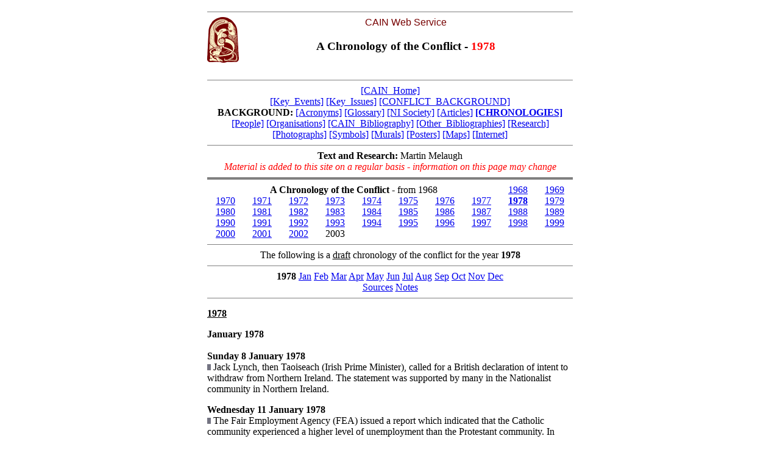

--- FILE ---
content_type: text/html
request_url: https://cain.ulst.ac.uk/othelem/chron/ch78.htm
body_size: 12307
content:
<!DOCTYPE html>
<!DOCTYPE html><html><head>
<!-- Google tag (gtag.js) -->
<script async src='https://www.googletagmanager.com/gtag/js?id=G-90RP5FMTSY'></script>
<script>
  window.dataLayer = window.dataLayer || [];
  function gtag(){dataLayer.push(arguments);}
  gtag('js', new Date());

  gtag('config', 'G-90RP5FMTSY');
</script>
 
<title>CAIN: Chronology of the Conflict 1978</title>

<meta http-equiv="content-type" content="text/html; charset=utf-8" /><meta name="Author" content="Dr Martin Melaugh" />

<meta http-equiv="Content-Type" content="text/html; charset=utf-8" />

<meta name="Description" content="CAIN: Chronology of the Conflict 1978" />
<meta name="KeyWords" content="conflict, troubles, ireland, northern ireland, ulster, irish, chronology, 1978, chronologies, events, news, timeline, timechart, date, almanac, diary, journal, record, calendar, history, politics, religion, economy, people, facts, abstracts" />
 
<script language="JavaScript" src="/aajs/functions.js"></script>
</head>

<body bgcolor="#FFFFFF"><center><table width="600"><tr><td><a name="top"></a>

<hr noshade size="1" /><img src="/images/cainlogo.gif" border="0" align="left" alt="CAIN logo" />

<center><font face="Arial" color="#770101">CAIN Web Service</font></center>
<h3 align="center">A Chronology of the Conflict - <font color="#ff0000">1978</font></h3>
<br clear="all" />

<hr noshade size="1" />

<center>
<a href="/index.html">[CAIN_Home]</a>
<br />
<a href="/events/index.html">[Key_Events]</a>
<a href="/issues/index.html">[Key_Issues]</a>
<a href="/othelem/index.html">[CONFLICT_BACKGROUND]</a>
<br />
<b>BACKGROUND:</b> 
<a href="/othelem/acronyms.htm">[Acronyms]</a> 
<a href="/othelem/glossary.htm">[Glossary]</a> 
<a href="/ni/index.html">[NI Society]</a> 
<a href="/othelem/index.html#articles">[Articles]</a> 
<a href="/othelem/chron.htm"><b>[CHRONOLOGIES]</b></a> 
<a href="/othelem/people/index.html">[People]</a> 
<a href="/othelem/organ/azorgan.htm">[Organisations]</a> 
<a href="/bibdbs/cainbib.htm">[CAIN_Bibliography]</a> 
<a href="/bibdbs/index.html">[Other_Bibliographies]</a> 
<a href="/othelem/research.htm">[Research]</a> 
<a href="/photographs/index.html">[Photographs]</a> 
<a href="/images/symbols/index.html">[Symbols]</a> 
<a href="/murals/index.html">[Murals]</a> 
<a href="/images/posters/index.html">[Posters]</a> 
<a href="/images/maps/maps.htm">[Maps]</a> 
<a href="/bibdbs/newlinks.html">[Internet]</a> 
<br />
</center>

<hr noshade size="1" />
<center>
<b>Text and Research: </b>Martin Melaugh<br />
<i><font color="#FF0000">Material is added to this site on a regular basis - information on this page may change</font></i>
</center>
<hr noshade size="4" />
<!--Start Content -->


<center>

<table width="600" border="0" cellspacing="0" cellpadding="0">
<tr>  
<td colspan=8 align=CENTER><b>A Chronology of the Conflict</b> - from 1968</td>
<td width=60 align=CENTER><a href="/othelem/chron/ch68.htm">1968</a></td> 
<td width=60 align=CENTER><a href="/othelem/chron/ch69.htm">1969</a></td>
</tr>  
<tr>
<td width=60 align=CENTER><a href="/othelem/chron/ch70.htm">1970</a></td> 
<td width=60 align=CENTER><a href="/othelem/chron/ch71.htm">1971</a></td> 
<td width=60 align=CENTER><a href="/othelem/chron/ch72.htm">1972</a></td> 
<td width=60 align=CENTER><a href="/othelem/chron/ch73.htm">1973</a></td> 
<td width=60 align=CENTER><a href="/othelem/chron/ch74.htm">1974</a></td> 
<td width=60 align=CENTER><a href="/othelem/chron/ch75.htm">1975</a></td> 
<td width=60 align=CENTER><a href="/othelem/chron/ch76.htm">1976</a></td> 
<td width=60 align=CENTER><a href="/othelem/chron/ch77.htm">1977</a></td> 
<td width=60 align=CENTER><a href="/othelem/chron/ch78.htm"><b>1978</b></a></td> 
<td width=60 align=CENTER><a href="/othelem/chron/ch79.htm">1979</a></td>
</tr>
<tr>
<td width=60 align=CENTER><a href="/othelem/chron/ch80.htm">1980</a></td> 
<td width=60 align=CENTER><a href="/othelem/chron/ch81.htm">1981</a></td>
<td width=60 align=CENTER><a href="/othelem/chron/ch82.htm">1982</a></td>
<td width=60 align=CENTER><a href="/othelem/chron/ch83.htm">1983</a></td>
<td width=60 align=CENTER><a href="/othelem/chron/ch84.htm">1984</a></td>
<td width=60 align=CENTER><a href="/othelem/chron/ch85.htm">1985</a></td>
<td width=60 align=CENTER><a href="/othelem/chron/ch86.htm">1986</a></td> 
<td width=60 align=CENTER><a href="/othelem/chron/ch87.htm">1987</a></td> 
<td width=60 align=CENTER><a href="/othelem/chron/ch88.htm">1988</a></td> 
<td width=60 align=CENTER><a href="/othelem/chron/ch89.htm">1989</a></td>
</tr> 
<tr>
<td width=60 align=CENTER><a href="/othelem/chron/ch90.htm">1990</a></td>
<td width=60 align=CENTER><a href="/othelem/chron/ch91.htm">1991</a></td>
<td width=60 align=CENTER><a href="/othelem/chron/ch92.htm">1992</a></td> 
<td width=60 align=CENTER><a href="/othelem/chron/ch93.htm">1993</a></td> 
<td width=60 align=CENTER><a href="/othelem/chron/ch94.htm">1994</a></td> 
<td width=60 align=CENTER><a href="/othelem/chron/ch95.htm">1995</a></td> 
<td width=60 align=CENTER><a href="/othelem/chron/ch96.htm">1996</a></td> 
<td width=60 align=CENTER><a href="/othelem/chron/ch97.htm">1997</a></td>
<td width=60 align=CENTER><a href="/othelem/chron/ch98.htm">1998</a></td>
<td width=60 align=CENTER><a href="/othelem/chron/ch99.htm">1999</a></td>
</tr>
<tr>
<td width=60 align=CENTER><a href="/othelem/chron/ch00.htm">2000</a></td>
<td width=60 align=CENTER><a href="/othelem/chron/ch01.htm">2001</a></td>
<td width=60 align=CENTER><a href="/othelem/chron/ch02.htm">2002</a></td>
<td width=60 align=CENTER><!a href="/othelem/chron/ch03.htm">2003</td>
<td width=60 align=CENTER>&nbsp;  </td>
<td width=60 align=CENTER>&nbsp;  </td>
<td width=60 align=CENTER>&nbsp;  </td>
<td width=60 align=CENTER>&nbsp;  </td>
<td width=60 align=CENTER>&nbsp;  </td>
<td width=60 align=CENTER>&nbsp;  </td>
</tr>
</table>

</center>

<hr noshade size="1" />
<center>
The following is a <u>draft</u> chronology of the conflict for the year <b>1978</b><br />
</center>
<hr noshade size="1" />

<center>
<b>1978</b>  <a href="#Jan">Jan</a> <a href="#Feb">Feb</a> <a href="#Mar">Mar</a> <a href="#Apr">Apr</a> <a href="#May">May</a> <a href="#Jun">Jun</a> <a href="#Jul">Jul</a> <a href="#Aug">Aug</a> <a href="#Sep">Sep</a> <a href="#Oct">Oct</a> <a href="#Nov">Nov</a> <a href="#Dec">Dec</a><br />
<a href="#sources">Sources</a> <a href="#notes">Notes</a>
</center>
<hr noshade size="1" />
<p>
<b><u>1978</u></b></p>
<p>
<b><a name="Jan">January 1978</a></b><br />
<br />
<a name="8178"></a>
<b>Sunday 8 January 1978<br />
</b><img src="/images/greyline10.gif" width="6" height="10" alt="item mark" /> Jack Lynch, then Taoiseach
(Irish Prime Minister), called for a British declaration of intent
to withdraw from Northern Ireland.  The statement was supported
by many in the Nationalist community in Northern Ireland.</p><p>
<a name="11178"></a>
<b>Wednesday 11 January 1978<br />
</b><img src="/images/greyline10.gif" width="6" height="10" alt="item mark" /> The Fair Employment Agency
(FEA) issued a report which indicated that the Catholic community
experienced a higher level of unemployment than the Protestant
community.  In particular it pointed to the fact that Catholic
men were two and a half times more likely to be unemployed than
Protestant men.</p>
<p>
<a name="13178"></a>
<b>Friday 13 January 1978<br />
</b><img src="/images/greyline10.gif" width="6" height="10" alt="item mark" /> The Irish Republican Army
(IRA) carried out a bomb attack on the Guildhall in Derry causing
serious damage.  [The building had reopened seven months earlier
following damage in a fire bomb attack in July 1972.]</p>
<p>
<a name="16178"></a>
<b>Monday 16 January 1978<br />
</b><img src="/images/greyline10.gif" width="6" height="10" alt="item mark" /> Tom&aacute;s &Oacute; Fiaich,
then Catholic Primate of Ireland, was quoted in the <i>Irish Press</i>
as saying: &quot;I believe the British should withdraw from Ireland.
 I think that it is the only thing that will get things moving.&quot;
 The comments drew a lot of criticism including from Ian Paisley,
then leader of the Democratic Unionist Party (DUP), who called
&Oacute; Fiaich &quot;the IRA's bishop from Crossmaglen&quot;.
</p>
<p>
<a name="18178">
<b>Wednesday 18 January 1978</b></a><br />
<font color="#FF0000"><b>European Court Decision on Treatment of Internees</b></font><br />
<img src="/images/greyline10.gif" width="6" height="10" alt="item mark" /> The European Court of Human
Rights made its ruling on the case of alleged ill-treatment of
internees during 1971.  The case had been initially referred to
the European Commission by the Irish government on 10 March 1976.
 On 2 September 1976 the European Commission on Human Rights decided
that Britain had to answer a case of ill-treatment of internees
and referred the matter to the European Court of Human Rights.
 The Commission found that the interrogation techniques did involve
a breach of the Convention on Human Rights because they not only
involved inhuman and degrading treatment but also torture.  The
European Court of Human Rights however decided that the Commission
was wrong to use the word 'torture' but did agree that the internees
had been subjected to 'inhuman and degrading treatment'. (ECHR. (1978). Judgement of the European Court of Human Rights, Ireland v. the United Kingdom (18 January 1978), [<a href="/issues/law/echr/1978-01-18_ECHR_judgement.pdf" target="_blank">PDF</a>; 452KB]).</p>


<p>
[ <a href="/cgi-bin/NAI/naidbase.pl?field=doctype&martin=1&title=January 1978&key=NAI"><img src="/nai/images/nai-bar-hor-arrow-12.jpg" width="124" height="12" border="0" align="absmiddle" alt="nai on cain " /></a> NAI Records &ndash; January 1978. ]
</p>

<p>
<b><a name="Feb">February 1978</a></b></p><p>
<a name="7278"></a>
<b>Tuesday 7 February 1978<br />
</b><img src="/images/greyline10.gif" width="6" height="10" alt="item mark" /> The Social Democratic and
Labour Party (SDLP) was reported in the <i>Irish Times</i> as
stating that it is &quot;the British dimension which is the obstacle
keeping us away from a lasting solution&quot;.</p>
<p>
<a name="8278"></a>
<b>Wednesday 8 February 1978<br />
</b><img src="/images/greyline10.gif" width="6" height="10" alt="item mark" /> William Gordon (39), then
a member of the Ulster Defence Regiment (UDR), and Lesley Gordon
(10), his daughter, were killed by a booby-trap bomb attached
to a car outside their home in Maghera, County Derry, by the Irish
Republican Army (IRA).<br />
<a href="/cgi-bin/dyndeaths.pl?querytype=date&amp;day=08&amp;month=02&amp;year=1978" target="_blank"><img src="/images/deaths.gif" alt="death button" border="0" vspace="1" hspace="1" align="middle" /></a></p>
<p>
<a name="15278"></a>
<b>Wednesday 15 February 1978<br />
</b><img src="/images/greyline10.gif" width="6" height="10" alt="item mark" /> John Hume, then deputy leader
of the Social Democratic and Labour Party (SDLP), said that the
British government should consider a third option in its search
for a political solution to the conflict in Northern Ireland.
 [The first option, of maintaining the status quo or further integration
with Britain, was one which Nationalists believed the government
had been following, and the second option was withdrawal from
Northern Ireland which was being advocated by many Nationalists.]
 The third option was an &quot;agreed Ireland&quot; where the
British government would declare that its objective was to bring
the two main traditions in Ireland together in reconciliation
and agreement.</p>
<p>
<a name="17278">
<b>Friday 17 February 1978</b></a><br />
<font color="#FF0000"><b>La Mon Restaurant Bombing</b></font><br />
<img src="/images/greyline10.gif" width="6" height="10" alt="item mark" /> Twelve people, all Protestant civilians, were killed and 23 badly injured when an incendiary bomb exploded at the restaurant of the La Mon House Hotel, Gransha, near Belfast.  The bomb had been planted by the Irish Republican Army (IRA).  Canisters of petrol had been attached to a bomb which was left on a window-sill of the restaurant.  An inadequate warning had been given and the hotel was being cleared when the bomb exploded.  Many of those killed were burnt to death.  Seven of the dead were women.  There were three married couples among the dead.  All those who died were attending the annual dinner-dance of the Irish Collie Club.<br />
<img src="/images/greyline10.gif" width="6" height="10" alt="item mark" /> A British soldier was killed in a helicopter crash in County Armagh. [The IRA claimed to have shot down the helicopter. For many years the British Army denied the claim before finally acknowledging that the IRA had indeed caused the crash.]<br />
<a href="/cgi-bin/dyndeaths.pl?querytype=date&amp;day=17&amp;month=02&amp;year=1978" target="_blank"><img src="/images/deaths.gif" alt="death button" border="0" vspace="1" hspace="1" align="middle" /></a></p>
<p>
<a name="18278"></a>
<b>Saturday 18 February 1978<br />
</b><img src="/images/greyline10.gif" width="6" height="10" alt="item mark" /> The Royal Ulster Constabulary
(RUC) carried out a series of arrests in connection with the La
Mon bombing.</p>
<p>
<a name="25278"></a>
<b>Saturday 25 February 1978<br />
</b><img src="/images/greyline10.gif" width="6" height="10" alt="item mark" /> The Vanguard Unionist Progressive
Party (VUPP) was dissolved as a political party and most of the
party's members joined the Ulster Unionist Party (UUP).  According
to the Standing Committee of Irish Catholic Bishops conference
the vast majority of Irish people wanted the conflict in Northern
Ireland to end.  <br />
<img src="/images/greyline10.gif" width="6" height="10" alt="item mark" /> Gerry Adams, then Vice-President of Sinn F&eacute;in
(SF), was charged with membership of the Irish Republican Army
(IRA).  [On 6 September 1978 Adams was freed when the Judge hearing
the case ruled that there was insufficient evidence to prove that
he was a member of the IRA.]</p>


<p>
[ <a href="/cgi-bin/NAI/naidbase.pl?field=doctype&martin=1&title=February 1978&key=NAI"><img src="/nai/images/nai-bar-hor-arrow-12.jpg" width="124" height="12" border="0" align="absmiddle" alt="nai on cain " /></a> NAI Records &ndash; February 1978. ]
</p>

<p>
<b><a name="Mar">March 1978</a></b></p><p>
<a name="3378"></a>
<b>Friday 3 March 1978<br />
</b><img src="/images/greyline10.gif" width="6" height="10" alt="item mark" /> A British soldier and a Protestant
civilian searcher were both killed in an Irish Republican Army
(IRA) gun attack on a British Army pedestrian checkpoint in Donegall
Street, Belfast.<br />
<a href="/cgi-bin/dyndeaths.pl?querytype=date&amp;day=03&amp;month=03&amp;year=1978" target="_blank"><img src="/images/deaths.gif" alt="death button" border="0" vspace="1" hspace="1" align="middle" /></a></p>
<p>
<a name="6378"></a>
<b>Monday 6 March 1978<br />
</b><img src="/images/greyline10.gif" width="6" height="10" alt="item mark" /> The Ulster Unionist Party
(UUP) refused to consider talks with Ian Paisley, then leader
of the Democratic Unionist Party (DUP), and Ernest Baird, then
leader of the United Ulster Unionist Movement (UUUM).</p>
<p>
<a name="7378"></a>
<strong>Tuesday 7 March 1978</strong><br />
[ <a href="/cgi-bin/PRONI/pronidbase.pl?field=doctype&martin=1&title=(7 March 1978)&key=PRONI"><img src="/proni/images/proni1arrow.jpg" width="124" height="12" border="0" align="absmiddle" alt="proni on cain " /></a> Ill-treatment of detainees by police; Law Order. ]
</p>
<p>
<a name="8378"></a>
<b>Wednesday 8 March 1978<br />
</b><img src="/images/greyline10.gif" width="6" height="10" alt="item mark" /> Thomas Trainor (29), a member
of the Irish National Liberation Army (INLA), and Denis Kelly
(31), a Catholic civilian, were shot dead by the Red Hand Commando (RHC) in Portadown, County Armagh.  [The RHC was a Loyalist paramilitary
group with links to the Ulster Volunteer Force (UVF).]<br />
<a href="/cgi-bin/dyndeaths.pl?querytype=date&amp;day=08&amp;month=03&amp;year=1978" target="_blank"><img src="/images/deaths.gif" alt="death button" border="0" vspace="1" hspace="1" align="middle" /></a></p>
<p>
<a name="17378"></a>
<b>Friday 17 March 1978<br />
</b><img src="/images/greyline10.gif" width="6" height="10" alt="item mark" /> David Jones (23), a British
soldier, was shot dead by the Irish Republican Army (IRA) during
a gun battle in a field near Maghera, County Derry.  Jones had
been undercover at the time.  Francis Hughes, then a member of
the IRA, was arrested following the incident.<br />
<a href="/cgi-bin/dyndeaths.pl?querytype=date&amp;day=17&amp;month=03&amp;year=1978" target="_blank"><img src="/images/deaths.gif" alt="death button" border="0" vspace="1" hspace="1" align="middle" /></a></p>
<p>
<a name="26378"></a>
<b>Sunday 26 March 1978<br />
</b><img src="/images/greyline10.gif" width="6" height="10" alt="item mark" /> At the Irish Republican Army
(IRA) annual Easter Rising commemorations a number of speakers
state that the campaign in Northern Ireland would be intensified.
</p>


<p>
[ <a href="/cgi-bin/NAI/naidbase.pl?field=doctype&martin=1&title=March 1978&key=NAI"><img src="/nai/images/nai-bar-hor-arrow-12.jpg" width="124" height="12" border="0" align="absmiddle" alt="nai on cain " /></a> NAI Records &ndash; March 1978. ]
</p>

<p>
<b><a name="Apr">April 1978</a></b></p>
<p>
<a name="5478"></a>
<strong>Wednesday 5 April 1978</strong><br />
[ <a href="/cgi-bin/PRONI/pronidbase.pl?field=doctype&martin=1&title=(5 April 1978)&key=PRONI"><img src="/proni/images/proni1arrow.jpg" width="124" height="12" border="0" align="absmiddle" alt="proni on cain " /></a> Ill-treatment of detainees by police; Law Order. ] 
</p>

<p>
<a name="7478"></a>
<b>Friday 7 April 1978<br />
</b><img src="/images/greyline10.gif" width="6" height="10" alt="item mark" /> Airey Neave, then Conservative
party spokesperson on Northern Ireland, said that power-sharing
no longer represented practical politics.  James Callaghan, then
British Prime Minister, held a meeting with Jack Lynch, then Taoiseach
(Irish Prime Minister), at the European Community summit at Copenhagen.
 [The talks helped to ease relationships between the British and
Irish governments.]</p>
<p>
<a name="17478"></a>
<strong>Monday 17 April 1978</strong><br />
[ <a href="/cgi-bin/PRONI/pronidbase.pl?field=doctype&martin=1&title=(17 April 1978)&key=PRONI"><img src="/proni/images/proni1arrow.jpg" width="124" height="12" border="0" align="absmiddle" alt="proni on cain " /></a> Ill-treatment of detainees by police; Law Order. ] 
</p>
<p>
<a name="18478"></a>
<strong>Tuesday 18 April 1978</strong><br />
[ <a href="/cgi-bin/PRONI/pronidbase.pl?field=doctype&martin=1&title=(18 April 1978)&key=PRONI"><img src="/proni/images/proni1arrow.jpg" width="124" height="12" border="0" align="absmiddle" alt="proni on cain " /></a> Ill-treatment of detainees by police; Law Order. ] 
</p>

<p>
<a name="19478"></a>
<b>Wednesday 19 April 1978<br />
</b><img src="/images/greyline10.gif" width="6" height="10" alt="item mark" /> James Callaghan, then British
Prime Minister, announced that legislation would be brought forward
to increase the number of Members of Parliament (MPs) who represented
Northern Ireland at Westminster from 12 to between 16 and 18.
 [A Bill was passed at parliament on 28 November 1978 which increased
the representation to 17 seats.]</p>


<p>
[ <a href="/cgi-bin/NAI/naidbase.pl?field=doctype&martin=1&title=April 1978&key=NAI"><img src="/nai/images/nai-bar-hor-arrow-12.jpg" width="124" height="12" border="0" align="absmiddle" alt="nai on cain " /></a> NAI Records &ndash;  April 1978. ]
</p>

<p>
<b><a name="May">May 1978</a></b>
</p>
<p>
<a name="5578"></a>
<strong>Friday 5 May 1978</strong><br />
[ <a href="/cgi-bin/PRONI/pronidbase.pl?field=doctype&martin=1&title=(5 May 1978)&key=PRONI"><img src="/proni/images/proni1arrow.jpg" width="124" height="12" border="0" align="absmiddle" alt="proni on cain " /></a> Political Developments. ] 
</p>

<p>
<a name="7578"></a>
<b>Sunday 7 May 1978<br />
</b><img src="/images/greyline10.gif" width="6" height="10" alt="item mark" /> John Collins (18), a Catholic
civilian, was shot dead by the British Army while he was travelling
in a stolen car outside Andersonstown Royal Ulster Constabulary
(RUC) base, Belfast.  [Over the years a number of, mainly Catholic,
teenagers were shot dead while 'joy-riding' in stolen cars in
West Belfast.]<br />
<a href="/cgi-bin/dyndeaths.pl?querytype=date&amp;day=07&amp;month=05&amp;year=1978" target="_blank"><img src="/images/death.gif" alt="death button" border="0" vspace="1" hspace="1" align="middle" /></a>
</p>
<p>
<a name="7578"></a>
<b>Thursday 25 May 1978<br />
</b><img src="/images/greyline10.gif" width="6" height="10" alt="item mark" /> Brian McKinney and John McClory, both Catholic civilians, were abducted by the Irish Republican Army (IRA) and 'dissapeared'. [Their bodies were recovered on 29 June 1999.]<br />
<a href="/cgi-bin/dyndeaths.pl?querytype=date&amp;day=25&amp;month=05&amp;year=1978" target="_blank"><img src="/images/deaths.gif" alt="death button" border="0" vspace="1" hspace="1" align="middle" /></a>
</p>


<p>
[ <a href="/cgi-bin/NAI/naidbase.pl?field=doctype&martin=1&title=May 1978&key=NAI"><img src="/nai/images/nai-bar-hor-arrow-12.jpg" width="124" height="12" border="0" align="absmiddle" alt="nai on cain " /></a> NAI Records &ndash;  May 1978. ]
</p>

<p>
<b><a name="Jun">June 1978</a></b></p><p>
<a name="1678"></a>
<b>Thursday 1 June 1978<br />
</b><img src="/images/greyline10.gif" width="6" height="10" alt="item mark" /> David Cook, then a member
of the Alliance Party (APNI), became the first non-Unionist Lord
Mayor of Belfast.  Cook secured this post because of a dispute
between Unionist councillors.  [It was not until 1997 that a Catholic
became Lord Mayor of Belfast.]  <br />
<img src="/images/greyline10.gif" width="6" height="10" alt="item mark" /> Roy Mason, then Secretary of State
for Northern Ireland, held talks with Irish ministers in Dublin. </p>
<p>
<a name="5678">
<b>Monday 5 June 1978</b></a><br />
<img src="/images/greyline10.gif" width="6" height="10" alt="item mark" /> Roy Mason, then Secretary
of State for Northern Ireland, asked Amnesty International to
delay publication of a report it had written into alleged ill-treatment
of detainees at Castlereagh detention centre.  [The report was
published on 13 June 1978.]</p>
<p>
<a name="8678">
<b>Thursday 8 June 1978</b></a><br />
<img src="/images/greyline10.gif" width="6" height="10" alt="item mark" /> Roy Mason, then Secretary
of State for Northern Ireland, made a <a href="https://api.parliament.uk/historic-hansard/written-answers/1978/jun/08/castlereagh-amnesty-international-report" target="_blank">statement</a> in the House of Commons, Westminster, about an Amnesty International Report which the British government had received on 2 May 1978. While the report called for a public Inquiry to be established, Mason stated that an 'independent committee of inquiry' would consider prolice practice and procedures when interrogating people suspected of scheduled offences. [The Amnesty International report was published on 13 June 1978.]</p>
<p>
<a name="13678">
<b>Tuesday 13 June 1978</b></a><br />
<font color="#FF0000"><b>Amnesty International Report</b></font><br />
<img src="/images/greyline10.gif" width="6" height="10" alt="item mark" /> In a report, Amnesty International claimed that people held at Castlereagh Royal Ulster Constabulary (RUC) detention centre on the outskirts of Belfast had been ill-treated.
 Kenneth Newman, then Chief Constable of the RUC, rejected the
claims.  Roy Mason, then Secretary of State for Northern
Ireland, made a statement to parliament about the report on the 8 June 1978.<br />
Amnesty International. (1978). <a href="/issues/police/docs/amnesty78.htm">Report of an Amnesty International Mission to Northern Ireland (28 November - 6 December 1977), (published 13 June 1978)</a>. London: Amnesty International.<font size="1" color="lightgray" face="arial"> ... [2103] - [Report] </font>
</p>
<p>
<a name="16678"></a>
<b>Friday 16 June 1978<br />
</b><img src="/images/greyline10.gif" width="6" height="10" alt="item mark" /> Kevin Dyer (26), a Catholic
civilian, was found beaten to death on a rubbish tip at Glencairn
Road, Belfast.  He had been killed by Loyalists.</p>
<p>
<a name="17678"></a>
<b>Saturday 17 June 1978<br />
</b><img src="/images/greyline10.gif" width="6" height="10" alt="item mark" /> The Irish Republican Army
(IRA) carried out a gun attack on an Royal Ulster Constabulary
(RUC) patrol car near Crossmaglen, County Armagh.  One officer,
Hugh McConnell (32), was killed at the scene and a second officer,
William Turbitt (42), was kidnapped.  [A Catholic priest was kidnapped
the following day in retaliation but was later released.  On 10
July 1978 the body of Officer Turbitt was discovered.  In December
1978 three RUC officers were charged with kidnapping the Catholic
priest.  The same officers were also charged, along with two additional
officers, of killing a Catholic shopkeeper in Ahoghill on 19 April
1977.]<br />
<img src="/images/greyline10.gif" width="6" height="10" alt="item mark" /> A Catholic civilian was found beaten to death on a rubbish tip in Belfast. He had been killed by Loyalists.<br />
<a href="/cgi-bin/dyndeaths.pl?querytype=date&amp;day=17&amp;month=06&amp;year=1978" target="_blank"><img src="/images/deaths.gif" alt="death button" border="0" vspace="1" hspace="1" align="middle" /></a> </p>
<p>
<a name="18678"></a>
<b>Sunday 18 June 1978<br />
</b><img src="/images/greyline10.gif" width="6" height="10" alt="item mark" /> Hugh Murphy, then a Catholic
priest was kidnapped in retaliation for the abduction of a Royal
Ulster Constabulary (RUC) officer the day before, 17 June 1978.
 The kidnappers issued a statement saying that they would return
the priest in the same condition as the RUC officer is returned.
 A number of Protestant ministers appealed for the priest to be
released and he was subsequently returned unharmed.  [On 10 July
1978 the body of Officer Turbitt was discovered.  In December
1978 three RUC officers were charged with kidnapping the Catholic
priest.  The same officers were also charged, along with two additional
officers, of killing a Catholic shopkeeper in Ahoghill on 19 April
1977.]</p>
<p>
<a name="19678"></a>
<b>Monday 19 June 1978<br />
</b><img src="/images/greyline10.gif" width="6" height="10" alt="item mark" /> Margaret Thatcher, then leader
of the Conservative Party, paid a visit to Northern Ireland.</p>
<p>
<a name="21678"></a>
<b>Wednesday 21 June 1978<br />
</b><img src="/images/greyline10.gif" width="6" height="10" alt="item mark" /> Three members of the Irish
Republican Army (IRA) and a passing Protestant civilian were shot
dead by undercover members of the British Army during an attempted
bomb attack on a Post Office depot, Ballysillan Road, Belfast.<br />
<a href="/cgi-bin/dyndeaths.pl?querytype=date&amp;day=21&amp;month=06&amp;year=1978" target="_blank"><img src="/images/deaths.gif" alt="death button" border="0" vspace="1" hspace="1" align="middle" /></a><br />
[ <a href="/cgi-bin/PRONI/pronidbase.pl?field=doctype&martin=1&title=(21 June 1978)&key=PRONI"><img src="/proni/images/proni1arrow.jpg" width="124" height="12" border="0" align="absmiddle" alt="proni on cain " /></a> De Lorean; Employment. ] </p>


<p>
[ <a href="/cgi-bin/NAI/naidbase.pl?field=doctype&martin=1&title=June 1978&key=NAI"><img src="/nai/images/nai-bar-hor-arrow-12.jpg" width="124" height="12" border="0" align="absmiddle" alt="nai on cain " /></a> NAI Records &ndash; June 1978. ]
</p>

<p>
<b><a name="Jul">July 1978</a></b></p>
<p>
<a name="11778"></a>
<b>Tuesday 11 July 1978<br />
</b><img src="/images/greyline10.gif" width="6" height="10" alt="item mark" /> John Boyle (16), a Catholic
teenager, was shot dead by undercover members of the British Army
near an Irish Republican Army (IRA) arms dump in Dunloy, County
Antrim.  Boyle had earlier found the dump and his family had reported the matter 
to the Royal Ulster Constabulary (RUC).  [The RUC,
together with the British Army, took the decision to monitor the
dump in the hope that members of the IRA would return to it. 
Boyle's curiosity must have taken him back unsuspectingly to the
dump.]<br />
<a href="/cgi-bin/dyndeaths.pl?querytype=date&amp;day=11&amp;month=07&amp;year=1978" target="_blank"><img src="/images/death.gif" alt="death button" border="0" vspace="1" hspace="1" align="middle" /></a></p>

<p>
<a name="13778"></a>
<b>Thursday 13 July 1978</b><br />
[ <a href="/cgi-bin/PRONI/pronidbase.pl?field=doctype&martin=1&title=(13 July 1978)&key=PRONI"><img src="/proni/images/proni1arrow.jpg" width="124" height="12" border="0" align="absmiddle" alt="proni on cain " /></a> De Lorean; Employment. ] </p>

<p>
<a name="17778"></a>
<b>Monday 17 July 1978</b><br />
[ <a href="/cgi-bin/PRONI/pronidbase.pl?field=doctype&martin=1&title=(17 July 1978)&key=PRONI"><img src="/proni/images/proni1arrow.jpg" width="124" height="12" border="0" align="absmiddle" alt="proni on cain " /></a> De Lorean; Employment. ] </p>

<p>
<a name="19778"></a>
<b>Wednesday 19 July 1978</b><br />
[ <a href="/cgi-bin/PRONI/pronidbase.pl?field=doctype&martin=1&title=(19 July 1978)&key=PRONI"><img src="/proni/images/proni1arrow.jpg" width="124" height="12" border="0" align="absmiddle" alt="proni on cain " /></a> De Lorean; Employment. ] </p>

<p>
<a name="30778"></a>
<b>Sunday 30 July 1978<br />
</b><img src="/images/greyline10.gif" width="6" height="10" alt="item mark" /> Tom&aacute;s &Oacute; Fiaich,
Catholic Primate of Ireland, paid a visit to Republican prisoners
in the Maze Prison.  The prisoners were taking part in the 'blanket
protest'.  [Over 300 Republican prisoners were refusing to wear
prison clothes or follow normal prison regulations in an attempt
to secure a return of special category status.]</p>

<p>
<a name="31778"></a>
<b>Monday 31 July 1978</b><br />
[ <a href="/cgi-bin/PRONI/pronidbase.pl?field=doctype&martin=1&title=(31 July 1978)&key=PRONI"><img src="/proni/images/proni1arrow.jpg" width="124" height="12" border="0" align="absmiddle" alt="proni on cain " /></a> De Lorean; Employment. ] </p>


<p>
[ <a href="/cgi-bin/NAI/naidbase.pl?field=doctype&martin=1&title=July 1978&key=NAI"><img src="/nai/images/nai-bar-hor-arrow-12.jpg" width="124" height="12" border="0" align="absmiddle" alt="nai on cain " /></a> NAI Records &ndash; July 1978. ]
</p>

<p>
<b><a name="Aug">August 1978</a></b></p><p>
<a name="1878"></a>
<b>Tuesday 1 August 1978<br />
</b><img src="/images/greyline10.gif" width="6" height="10" alt="item mark" /> Tom&aacute;s &Oacute; Fiaich,
Catholic Primate of Ireland, who had paid a visit to Republican
prisoners in the Maze Prison on 30 July 1978, issued a statement
saying that the prisoners engaged in the 'blanket protest' where
living in 'inhuman' conditions.  [At this stage of the 'blanket
protest' over 300 Republican prisoners were refusing to wear prison
clothes or follow normal prison regulations.  This protest was
an attempt to secure a return of special category status for people
convicted of politically motivated crimes.]<br />
[ <a href="/cgi-bin/PRONI/pronidbase.pl?field=doctype&martin=1&title=(1 August 1978)&key=PRONI"><img src="/proni/images/proni1arrow.jpg" width="124" height="12" border="0" align="absmiddle" alt="proni on cain " /></a> Hunger Strike. ] </p>
<p>
<b>2 August 1978<br />
</b><img src="/images/greyline10.gif" width="6" height="10" alt="item mark" /> Roy Mason, then Secretary
of State for Northern Ireland, announced that a sports car factory
would be built in West Belfast and would mean 2,000 new jobs.
 The new factory was seen as a breakthrough in securing American
investment in Northern Ireland.  [However the DeLorean factory
required a British investment of &#163;56 million out of a total
of &#163;65 million.  At the time a number of commentators expressed
reservations about the potential success of the venture and indeed
the business did fail with the loss of substantial public funds.]
</p>
<p>
<a name="9878"></a>
<strong>Wednesday 9 August 1978</strong><br />
[ <a href="/cgi-bin/PRONI/pronidbase.pl?field=doctype&martin=1&title=(9 August 1978)&key=PRONI"><img src="/proni/images/proni1arrow.jpg" width="124" height="12" border="0" align="absmiddle" alt="proni on cain " /></a> Victims. ] </p>

<p>
<a name="14878"></a>
<b>Monday 14 August 1978<br />
</b><img src="/images/greyline10.gif" width="6" height="10" alt="item mark" /> The Daily Mirror,
a British national newspaper, announced its support for a British
withdrawal from Northern Ireland.<br />
[ <a href="/cgi-bin/PRONI/pronidbase.pl?field=doctype&martin=1&title=(14 August 1978)&key=PRONI"><img src="/proni/images/proni1arrow.jpg" width="124" height="12" border="0" align="absmiddle" alt="proni on cain " /></a> Law Order. ] </p>
<p>
<a name="27878">
<b>Sunday 27 August 1978</b></a><br />
<font color="#FF0000"><b>Civil Rights March</b></font><br />
<img src="/images/greyline10.gif" width="6" height="10" alt="item mark" /> Approximately 10,000 people took part in a march from Coalisland to Dungannon, County Tyrone, to commemorate the first civil rights march 10 years earlier. </p>


<p>
[ <a href="/cgi-bin/NAI/naidbase.pl?field=doctype&martin=1&title=August 1978&key=NAI"><img src="/nai/images/nai-bar-hor-arrow-12.jpg" width="124" height="12" border="0" align="absmiddle" alt="nai on cain " /></a> NAI Records &ndash; August 1978. ]
</p>

<p>
<b><a name="Sep">September 1978</a></b></p><p>
<a name="6978">
<b>Wednesday 6 September 1978</b></a><br />
<font color="#FF0000"><b>Adams Cleared of IRA Membership</b></font><br />
<img src="/images/greyline10.gif" width="6" height="10" alt="item mark" /> Gerry Adams, then Vice-President
of Sinn F&eacute;in (SF), was cleared of a charge of membership
of the Irish Republican Army (IRA) when the Judge hearing the
case ruled that there was insufficient evidence to prove that
he was a member of the organisation.</p>
<p>
<a name="8978"></a>
<strong>Friday 8 September 1978</strong><br />
[ <a href="/cgi-bin/PRONI/pronidbase.pl?field=doctype&martin=1&title=(8 September 1978)&key=PRONI"><img src="/proni/images/proni1arrow.jpg" width="124" height="12" border="0" align="absmiddle" alt="proni on cain " /></a> Victims. ] 
</p>

<p>
<a name="21978"></a>
<b>Thursday 21 September 1978<br />
</b><img src="/images/greyline10.gif" width="6" height="10" alt="item mark" /> The Irish Republican Army
(IRA) carried out a bomb attack on Eglinton airfield, County Derry.
 The terminal building, two aircraft hangers, and four planes
were destroyed in the attack.</p>
<p>
<a name="22978"></a>
<b>Friday 22 September 1978<br />
</b><img src="/images/greyline10.gif" width="6" height="10" alt="item mark" /> Roy Mason, then Secretary
of State for Northern Ireland, and Airey Neave, then Conservative
Party spokesperson on Northern Ireland, issued statements rebuffing
call in Britain for a British withdrawal from Northern Ireland.<br />
[ <a href="/cgi-bin/PRONI/pronidbase.pl?field=doctype&martin=1&title=(22 September 1978)&key=PRONI"><img src="/proni/images/proni1arrow.jpg" width="124" height="12" border="0" align="absmiddle" alt="proni on cain " /></a> Hunger Strike. ] 
</p>
<p>
<a name="24978"></a>
<b>Sunday 24 September 1978<br />
</b><img src="/images/greyline10.gif" width="6" height="10" alt="item mark" /> Ian Paisley, then leader
of the Democratic Unionist Party (DUP), held a religious service
in Dublin, at the Mansion House, for the first time.</p>
<p>
<a name="28978"></a>
<b>Thursday 28 September 1978<br />
</b><img src="/images/greyline10.gif" width="6" height="10" alt="item mark" /> Joshua Eilberg, then a Democrat
Congressman, and Hamilton Fish, then a Republican Congressman,
paid a five day visit to Northern Ireland.  The two men later
argued that the United States of America (USA) should play a part
in finding a political settlement in the region.</p>


<p>
[ <a href="/cgi-bin/NAI/naidbase.pl?field=doctype&martin=1&title=September 1978&key=NAI"><img src="/nai/images/nai-bar-hor-arrow-12.jpg" width="124" height="12" border="0" align="absmiddle" alt="nai on cain " /></a> NAI Records &ndash; September 1978. ]
</p>

<p>
<b><a name="Oct">October 1978</a></b></p><p>
<a name="51078"></a>
<b>Thursday 5 October 1978<br />
</b><img src="/images/greyline10.gif" width="6" height="10" alt="item mark" /> The three leaders of the
Peace People, Betty Williams, Mairead Corrigan, and Ciaran McKeown,
announced that they intended to step down from the organisation.
</p>
<p>
<a name="81078"></a>
<b>Sunday 8 October 1978<br />
</b><img src="/images/greyline10.gif" width="6" height="10" alt="item mark" /> A number of groups in Derry,
including Sinn F&eacute;in (SF), held a march to commemorate the
10th anniversary of the 5 October 1968 civil rights march.  The
Democratic Unionist Party (DUP) staged a counter demonstration
attended by Loyalists and led by Ian Paisley.  Trouble developed
and 67 Royal Ulster Constabulary (RUC) officers were injured in
clashes with Loyalists.  Two RUC officers were also injured in
confrontations with Republicans.</p>
<p>
<a name="91078"></a>
<strong>Monday 9 October 1978</strong><br />
[ <a href="/cgi-bin/PRONI/pronidbase.pl?field=doctype&martin=1&title=(9 October 1978)&key=PRONI"><img src="/proni/images/proni1arrow.jpg" width="124" height="12" border="0" align="absmiddle" alt="proni on cain " /></a> Ill-treatment of      detainees by police; Law Order; Hunger Strike. ] 
</p>

<p>
<a name="121078"></a>
<b>Thursday 12 October 1978<br />
</b><img src="/images/greyline10.gif" width="6" height="10" alt="item mark" /> The Irish Republican Army
(IRA) planted a bomb on the Belfast to Dublin train and one woman
was killed and two others injured when it exploded without adequate
warning.<br />
<a href="/cgi-bin/dyndeaths.pl?querytype=date&amp;day=12&amp;month=10&amp;year=1978" target="_blank"><img src="/images/death.gif" alt="death button" border="0" vspace="1" hspace="1" align="middle" /></a></p>
<p>
<a name="141078"></a>
<b>Saturday 14 October 1978<br />
</b><img src="/images/greyline10.gif" width="6" height="10" alt="item mark" /> The Democratic Unionist Party
(DUP) organised another march in Derry to protest against the
march in the city on the previous Sunday, 8 October 1978.  There
were clashes between Loyalists and Royal Ulster Constabulary (RUC)
officers which resulted in 32 policemen being injured and there
was also damage to property in the city.</p>
<p>
<a name="191078"></a>
<strong>Thursday 19 October 1978</strong><br />
[ <a href="/cgi-bin/PRONI/pronidbase.pl?field=doctype&martin=1&title=(19 October 1978)&key=PRONI"><img src="/proni/images/proni1arrow.jpg" width="124" height="12" border="0" align="absmiddle" alt="proni on cain " /></a> Hunger Strike. ] 
</p>
<p>
<a name="201078"></a>
<strong>Friday 20 October 1978</strong><br />
[ <a href="/cgi-bin/PRONI/pronidbase.pl?field=doctype&martin=1&title=(20 October 1978)&key=PRONI"><img src="/proni/images/proni1arrow.jpg" width="124" height="12" border="0" align="absmiddle" alt="proni on cain " /></a> Hunger Strike. ] 
</p>
<p>
<a name="231078"></a>
<strong>Monday 23 October 1978</strong><br />
[ <a href="/cgi-bin/PRONI/pronidbase.pl?field=doctype&martin=1&title=(23 October 1978)&key=PRONI"><img src="/proni/images/proni1arrow.jpg" width="124" height="12" border="0" align="absmiddle" alt="proni on cain " /></a> Hunger Strike. ] 
</p>


<p>
[ <a href="/cgi-bin/NAI/naidbase.pl?field=doctype&martin=1&title=October 1978&key=NAI"><img src="/nai/images/nai-bar-hor-arrow-12.jpg" width="124" height="12" border="0" align="absmiddle" alt="nai on cain " /></a> NAI Records &ndash; October 1978. ]
</p>

<p>
<b><a name="Nov">November 1978</a></b></p>
<p>
<a name="21178"><strong>Thursday 2 November 1978</strong></a><br />
<img src="/images/greyline10.gif" width="6" height="10" alt="item mark" /> [A British Army intelligence document, 'Northern Ireland: Future
Terrorist Trends', was uncovered.  The document contained an
assessment of the capacity of the Irish Republican Army (IRA).
 It noted that the calibre of members was high and that the new
'cell structure' that the Active Service Units (ASUs) had adopted
made them less vulnerable to informers.]</p>
<p>
<a name="41178"></a>
<b>Saturday 4 November 1978<br />
</b><img src="/images/greyline10.gif" width="6" height="10" alt="item mark" /> The Social Democratic and
Labour Party (SDLP) annual conference voted that British withdrawal
was 'desirable and inevitable'.  The party also called for fresh
talks between the British and Irish governments and representatives
of the two communities in Northern Ireland.</p>
<p>
<a name="61178"></a>
<strong>Monday 6 November 1978</strong><br />
[ <a href="/cgi-bin/PRONI/pronidbase.pl?field=doctype&martin=1&title=(6 November 1978)&key=PRONI"><img src="/proni/images/proni1arrow.jpg" width="124" height="12" border="0" align="absmiddle" alt="proni on cain " /></a> Political Developments; Segregation. ] 
</p>
<p>
<a name="141178"></a>
<b>Tuesday 14 November 1978<br />
</b><img src="/images/greyline10.gif" width="6" height="10" alt="item mark" /> The Irish Republican Army
(IRA) carried out a number of bomb attacks in towns across Northern
Ireland.  Serious damage was caused in attacks in Armagh, Belfast,
Castlederg, Cookstown, Derry and Enniskillen.  Thirty-seven people
were injured in the attacks.  [This series of bomb attacks represented
a renewed bombing campaign and over 50 bombs were exploded in
the following week.]</p>
<p>
<a name="261178"></a>
<b>Sunday 26 November 1978<br />
</b><img src="/images/greyline10.gif" width="6" height="10" alt="item mark" /> Albert Miles, then Deputy
Governor of Crumlin Road Prison, was shot dead by the Irish Republican
Army (IRA) outside his home in Evelyn Gardens, Belfast.  [This
was one of a series of attacks on prison officers.]</p>
<p>
<a name="281178">
<b>Tuesday 28 November 1978</b></a><br />
<font color="#FF0000"><b>Increase in Number of MPs</b></font><br />
<img src="/images/greyline10.gif" width="6" height="10" alt="item mark" /> A Bill was passed in the House of Commons to increase the number of Northern Ireland Members of Parliament (MPs) at Westminster.  The number was increase from 12 to 17 seats. </p>
<p>
<a name="301178"></a>
<b>Thursday 30 November 1978<br />
</b><img src="/images/greyline10.gif" width="6" height="10" alt="item mark" /> The Irish Republican Army
(IRA) carried out a number of bomb and fire-bomb attacks in 14
towns and villages across Northern Ireland.  The IRA issued a statement admitting the attacks and warning that it was
preparing for a 'long war'.</p>


<p>
[ <a href="/cgi-bin/NAI/naidbase.pl?field=doctype&martin=1&title=November 1978&key=NAI"><img src="/nai/images/nai-bar-hor-arrow-12.jpg" width="124" height="12" border="0" align="absmiddle" alt="nai on cain " /></a> NAI Records &ndash; November 1978. ]
</p>

<p>
<b><a name="Dec">December 1978</a></b></p><p>
<a name="11278"></a>
<b>Friday 1 December 1978<br />
</b><img src="/images/greyline10.gif" width="6" height="10" alt="item mark" /> The Irish Republican Army
(IRA) carried out 11 bomb attacks in towns across Northern Ireland.
</p>
<p>
<a name="51278"></a>
<strong>Tuesday 5 December 1978</strong><br />
[ <a href="/cgi-bin/PRONI/pronidbase.pl?field=doctype&martin=1&title=(5 December 1978)&key=PRONI"><img src="/proni/images/proni1arrow.jpg" width="124" height="12" border="0" align="absmiddle" alt="proni on cain " /></a> Political Developments; Segregation. ] 
</p>

<p>
<a name="121278"></a>
<b>Tuesday 12 December 1978<br />
</b><img src="/images/greyline10.gif" width="6" height="10" alt="item mark" /> Four people were injured
by parcel bombs in Belfast and Lisburn.  Three of those injured
were the wives of prison officers and the fourth was a postman.
</p>
<p>
<a name="171278"></a>
<b>Sunday 17 December 1978<br />
</b><img src="/images/greyline10.gif" width="6" height="10" alt="item mark" /> The Irish Republican Army
(IRA) carried out a series of bomb attacks on cities in England.
 Bombs exploded in Bristol, Coventry, Liverpool, Manchester, and
Southampton.</p>
<p>
<a name="211278"></a>
<b>Thursday 21 December 1978<br />
</b><img src="/images/greyline10.gif" width="6" height="10" alt="item mark" /> Three British soldiers were
shot dead by the Irish Republican Army (IRA) in a gun attack on
their foot patrol in Crossmaglen, County Armagh.<br />
<a href="/cgi-bin/dyndeaths.pl?querytype=date&amp;day=21&amp;month=12&amp;year=1978" target="_blank"><img src="/images/deaths.gif" alt="death button" border="0" vspace="1" hspace="1" align="middle" /></a></p>
<p>
<a name="51278"></a>
<strong>? December 1978</strong><br />
[ <a href="/cgi-bin/PRONI/pronidbase.pl?field=doctype&martin=1&title=NIO/12/70&key=PRONI"><img src="/proni/images/proni1arrow.jpg" width="124" height="12" border="0" align="absmiddle" alt="proni on cain " /></a> Hunger Strike. ] 
</p>

<p>
[ <a href="/cgi-bin/NAI/naidbase.pl?field=doctype&martin=1&title=December 1978&key=NAI"><img src="/nai/images/nai-bar-hor-arrow-12.jpg" width="124" height="12" border="0" align="absmiddle" alt="nai on cain " /></a> NAI Records &ndash; December 1978. ]
</p>



<p>&nbsp;</p>
<hr noshade size="1" />
<p>[ <a href="/cgi-bin/PRONI/pronidbase.pl?field=year&text=1978" target="_blank"><img src="/proni/images/proni1arrow.jpg" width="124" height="12" hspace="5" border="0" align="absmiddle" alt="proni on cain" />PRONI Records on CAIN - 1978</a>  ]</p>
<p>[ <a href="/cgi-bin/NAI/naidbase.pl?field=year&text=1978" target="_blank"><img src="/nai/images/nai-bar-hor-arrow-12.jpg" width="124" height="12" hspace="5" border="0" align="absmiddle" alt="nai on cain">NAI Records on CAIN - 1978</a>  ]</p>
<hr noshade size="1" />
<p>&nbsp;</p>


<a name="sources"><b>Sources</b></a><br />
This chronology has been compiled from a number of sources:<br />
<li> Bew, P. and Gillespie, G. (1999) <i>Northern Ireland A chronology of the Troubles 1968-1999</i>.  Dublin: Gill and Macmillan Ltd.<br />
</li><li> Elliott, S. and  Flackes, W.D. (1999) <i><a href="/issues/politics/elliott99.htm">Northern Ireland A Political Directory 1968-1999</a></i>.  Belfast: The Blackstaff Press.<br />
</li><li> <i>Fortnight</i> Magazine's monthly chronology of 'the Troubles'.<br />
</li><li> Sutton, M. (1994) <i><a href="/sutton/index.html">An Index of Deaths from the Conflict
in Ireland 1969-1993</a></i>. Belfast: Beyond the Pale Publications.  The <a href="/sutton/index.html">Sutton Index of Deaths 1969-2001</a> - see in particular the list of deaths for <a href="/sutton/chron/1978.html">1978</a>.<br />
</li><li> Various newspapers<br />
</li><li> For a full list of, and links to, on-line sources see the <a href="/bibdbs/newlinks.html#6">Guide to the Internet</a>.<br />
<p>
<a name="notes"><b>Notes</b></a><br />
Each entry contains information, where relevant, on the following topic areas:<br />
</p></li><li> Major security incidents<br /> 
</li><li> Political developments<br /> 
</li><li> Policy initiatives<br /> 
</li><li> Economic matters<br /> 
</li><li> Other relevant items<br /> 
Information contained within square brackets [ &nbsp; ] may contain commentary or information that only became publicly  available at a later date.  Any piece of information which is followed by a question mark in parenthesis (?) is a best estimate while awaiting an update.<br />

<hr noshade size="1" />

<center>

<table width="600" border="0" cellspacing="0" cellpadding="0">
<tr>  
<td colspan=8 align=CENTER><b>A Chronology of the Conflict</b> - from 1968</td>
<td width=60 align=CENTER><a href="/othelem/chron/ch68.htm">1968</a></td> 
<td width=60 align=CENTER><a href="/othelem/chron/ch69.htm">1969</a></td>
</tr>  
<tr>
<td width=60 align=CENTER><a href="/othelem/chron/ch70.htm">1970</a></td> 
<td width=60 align=CENTER><a href="/othelem/chron/ch71.htm">1971</a></td> 
<td width=60 align=CENTER><a href="/othelem/chron/ch72.htm">1972</a></td> 
<td width=60 align=CENTER><a href="/othelem/chron/ch73.htm">1973</a></td> 
<td width=60 align=CENTER><a href="/othelem/chron/ch74.htm">1974</a></td> 
<td width=60 align=CENTER><a href="/othelem/chron/ch75.htm">1975</a></td> 
<td width=60 align=CENTER><a href="/othelem/chron/ch76.htm">1976</a></td> 
<td width=60 align=CENTER><a href="/othelem/chron/ch77.htm">1977</a></td> 
<td width=60 align=CENTER><a href="/othelem/chron/ch78.htm"><b>1978</b></a></td> 
<td width=60 align=CENTER><a href="/othelem/chron/ch79.htm">1979</a></td>
</tr>
<tr>
<td width=60 align=CENTER><a href="/othelem/chron/ch80.htm">1980</a></td> 
<td width=60 align=CENTER><a href="/othelem/chron/ch81.htm">1981</a></td>
<td width=60 align=CENTER><a href="/othelem/chron/ch82.htm">1982</a></td>
<td width=60 align=CENTER><a href="/othelem/chron/ch83.htm">1983</a></td>
<td width=60 align=CENTER><a href="/othelem/chron/ch84.htm">1984</a></td>
<td width=60 align=CENTER><a href="/othelem/chron/ch85.htm">1985</a></td>
<td width=60 align=CENTER><a href="/othelem/chron/ch86.htm">1986</a></td> 
<td width=60 align=CENTER><a href="/othelem/chron/ch87.htm">1987</a></td> 
<td width=60 align=CENTER><a href="/othelem/chron/ch88.htm">1988</a></td> 
<td width=60 align=CENTER><a href="/othelem/chron/ch89.htm">1989</a></td>
</tr> 
<tr>
<td width=60 align=CENTER><a href="/othelem/chron/ch90.htm">1990</a></td>
<td width=60 align=CENTER><a href="/othelem/chron/ch91.htm">1991</a></td>
<td width=60 align=CENTER><a href="/othelem/chron/ch92.htm">1992</a></td> 
<td width=60 align=CENTER><a href="/othelem/chron/ch93.htm">1993</a></td> 
<td width=60 align=CENTER><a href="/othelem/chron/ch94.htm">1994</a></td> 
<td width=60 align=CENTER><a href="/othelem/chron/ch95.htm">1995</a></td> 
<td width=60 align=CENTER><a href="/othelem/chron/ch96.htm">1996</a></td> 
<td width=60 align=CENTER><a href="/othelem/chron/ch97.htm">1997</a></td>
<td width=60 align=CENTER><a href="/othelem/chron/ch98.htm">1998</a></td>
<td width=60 align=CENTER><a href="/othelem/chron/ch99.htm">1999</a></td>
</tr>
<tr>
<td width=60 align=CENTER><a href="/othelem/chron/ch00.htm">2000</a></td>
<td width=60 align=CENTER><a href="/othelem/chron/ch01.htm">2001</a></td>
<td width=60 align=CENTER><a href="/othelem/chron/ch02.htm">2002</a></td>
<td width=60 align=CENTER><!a href="/othelem/chron/ch03.htm">2003</td>
<td width=60 align=CENTER>&nbsp;  </td>
<td width=60 align=CENTER>&nbsp;  </td>
<td width=60 align=CENTER>&nbsp;  </td>
<td width=60 align=CENTER>&nbsp;  </td>
<td width=60 align=CENTER>&nbsp;  </td>
<td width=60 align=CENTER>&nbsp;  </td>
</tr>
</table>

</center>


<!--End Content -->
<hr noshade size="4" />
<p>
<center></center></p></li></td></tr></table>
<!-- Start New Tail-->
<!-- Start Message --> 
<table width="600" border="0" cellspacing="0" cellpadding="0">
 
    <tr> 
      <td><div align="center"><font size="2" face="Arial, Helvetica, sans-serif">CAIN
            contains information and source material on the conflict
            and politics in Northern Ireland.<br />
          CAIN is based within Ulster University.</font><font size="2" face="Arial, Helvetica, sans-serif"></font><font size="2" face="Arial, Helvetica, sans-serif"><br />
          <br />
      </font></div></td>
    </tr>
 </table>
 <!-- End Message --> 
 <!-- Start Bottom menu --> 
  <table width="600"  border="0" cellpadding="0" cellspacing="0">
    <tr> 
      <td width="600" valign="middle"><img src="/images/1pxblue.gif" width="600" height=1 /></td>
    </tr>
    <tr> 
      <td> 
  <table width="100%" border="0" cellspacing="0" cellpadding="0">
          <tr> 
            <td width="5%" valign="middle" align="left"><a href="#top"><img src="/images/menus/bottom/backtopr.gif" alt="go to the top of this page" width="21" height="12" border="0" /></a></td>  
            <td width="90%" height="16"> 
              <div align="center">
			<a href="/" onMouseOut="MM_swapImgRestore()" onMouseOver="MM_swapImage('Image18','','/images/menus/bottom/home_on.gif',1)">
			     <img src="/images/menus/bottom/home_off.gif" alt="CAIN Home Page" name="Image18" width="39" height="15" border="0" /></a>
				 
			<a href="/cainbgn/index.html" onMouseOut="MM_swapImgRestore()" onMouseOver="MM_swapImage('Image17','','/images/menus/bottom/about_on.gif',1)">
			      <img src="/images/menus/bottom/about_off.gif" alt="About CAIN Web Site" name="Image17" width="62" height="15" border="0" /></a>
				  
			<a href="/help/caindex.htm" onMouseOut="MM_swapImgRestore()" onMouseOver="MM_swapImage('Image20','','/images/menus/bottom/index_on.gif',1)">
			       <img src="/images/menus/bottom/index_off.gif" alt="Index of Contents" name="Image20" width="56" height="15" border="0" /></a>
				   
			<a href="/help/cainmap.htm" onMouseOut="MM_swapImgRestore()" onMouseOver="MM_swapImage('Image21','','/images/menus/bottom/map_on.gif',1)">
			       <img src="/images/menus/bottom/map_off.gif" alt="Site Map" name="Image21" width="52" height="15" border="0" /></a>
				   
		    <a href="/faq/index.html" onMouseOut="MM_swapImgRestore()" onMouseOver="MM_swapImage('Image22','','/images/menus/bottom/faq_on.gif',1)">
				   <img src="/images/menus/bottom/faq_off.gif" alt="Frequently Asked Questions" name="Image22" width="35" height="15" border="0" /></a>
				   
		    <a href="/search.htm" onMouseOut="MM_swapImgRestore()" onMouseOver="MM_swapImage('Image23','','/images/menus/bottom/search_on.gif',1)">
			       <img src="/images/menus/bottom/search_off.gif" alt="Search CAIN Site" name="Image23" width="43" height="15" border="0" /></a>
				   
			<a href="/contact.htm" onMouseOut="MM_swapImgRestore()" onMouseOver="MM_swapImage('Image24','','/images/menus/bottom/contact_on.gif',1)">
			       <img src="/images/menus/bottom/contact_off.gif" alt="Contact Details" name="Image24" width="44" height="15" border="0" /></a>
				   
			</div></td>
            <td width="5%" valign="middle" align="right"><a href="#top"><img src="/images/menus/bottom/backtopl.gif" alt="go to the top of this page" width="21" height="12" border="0" /></a></td>  
          </tr>
        </table></td>
    </tr>
    <tr> 
      <td><img src="/images/1pxblue.gif" width="600" height=1 /></td>
    </tr>
  </table>  
 <!-- End Bottom menu --> 
 <!-- Start Bottom Line --> 
  <table width="600" border="0" cellspacing="0" cellpadding="0">
    <tr> 
      <td width="156"><!a href="http://www.ark.ac.uk/"><!img src="/images/arkconstituent.gif" width="150" height="24" border="0" alt="ARK logo" /></a></td>
      <td width="340" height="20" valign="middle"> <div align="center"><font color="#999999" size="1" face="Arial, Helvetica, sans-serif"> 
          Last modified : 
          <script type="text/javascript">document.write(document.lastModified) </script>
          </font></div></td>
      <td width="150" valign="middle">
<div align="right"><font color="#999999" size="1" face="Arial, Helvetica, sans-serif"><a href="/copyright.htm">&copy; 
          1996-2024 CAIN</a></font></div></td>
    </tr>
<tr><td colspan=3>
<center><br /></center>
</td></tr>


  </table>
 <!-- End Bottom Line --> 
 <!-- End New Tail--> 
</center></body>

</html>